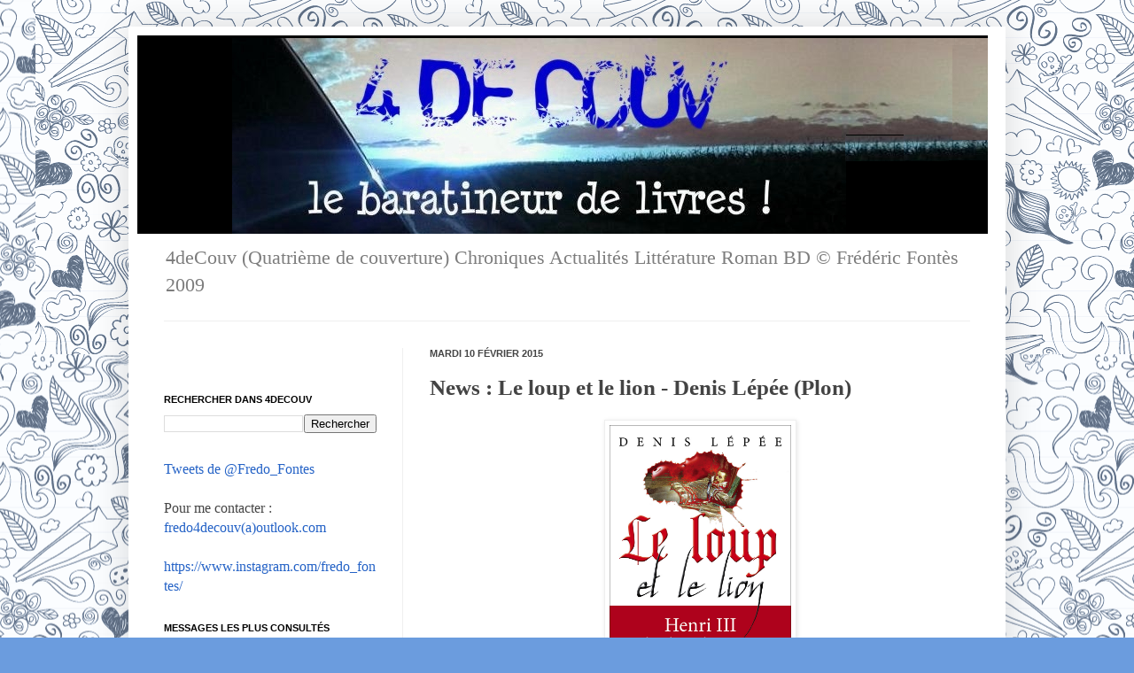

--- FILE ---
content_type: text/html; charset=utf-8
request_url: https://www.google.com/recaptcha/api2/aframe
body_size: 266
content:
<!DOCTYPE HTML><html><head><meta http-equiv="content-type" content="text/html; charset=UTF-8"></head><body><script nonce="J0rGR6JJjRRJzBGdnq3dAw">/** Anti-fraud and anti-abuse applications only. See google.com/recaptcha */ try{var clients={'sodar':'https://pagead2.googlesyndication.com/pagead/sodar?'};window.addEventListener("message",function(a){try{if(a.source===window.parent){var b=JSON.parse(a.data);var c=clients[b['id']];if(c){var d=document.createElement('img');d.src=c+b['params']+'&rc='+(localStorage.getItem("rc::a")?sessionStorage.getItem("rc::b"):"");window.document.body.appendChild(d);sessionStorage.setItem("rc::e",parseInt(sessionStorage.getItem("rc::e")||0)+1);localStorage.setItem("rc::h",'1768677836860');}}}catch(b){}});window.parent.postMessage("_grecaptcha_ready", "*");}catch(b){}</script></body></html>